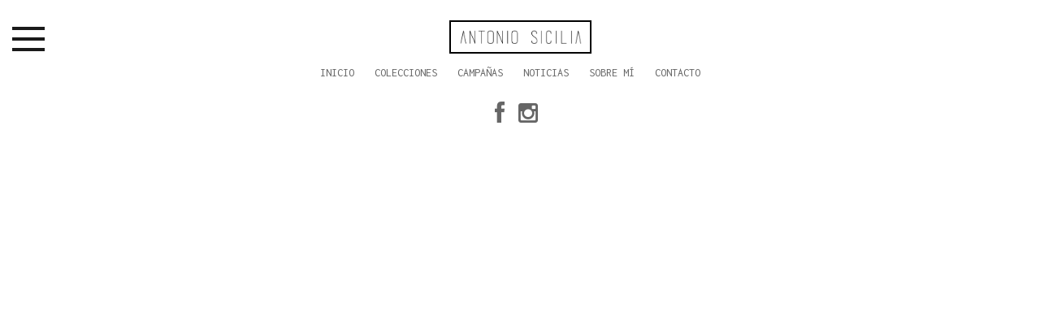

--- FILE ---
content_type: text/html; charset=UTF-8
request_url: http://antoniosicilia.es/?attachment_id=392
body_size: 9839
content:
<!DOCTYPE html PUBLIC "-//W3C//DTD XHTML 1.0 Strict//EN" "http://www.w3.org/TR/xhtml1/DTD/xhtml1-strict.dtd">

<html xmlns="http://www.w3.org/1999/xhtml" xml:lang="es" lang="es" dir="ltr">

<head>
        <meta http-equiv="content-type" content="text/html; charset=UTF-8"> 
        <meta charset="utf-8">
        <title>Antonio Sicilia</title>
        <meta name="viewport" content="width=device-width, initial-scale=1, maximum-scale=1">
        <link href="http://antoniosicilia.es/wp-content/themes/antoniosicilia/css/bootstrap.min.css" rel="stylesheet">
        <link href='http://fonts.googleapis.com/css?family=Lato:300,400,700,900' rel='stylesheet' type='text/css'>
        <link href='http://fonts.googleapis.com/css?family=Roboto+Slab:400,700,300' rel='stylesheet' type='text/css'>
        <link href='https://fonts.googleapis.com/css?family=Inconsolata:400,700' rel='stylesheet' type='text/css'>
        <link rel="stylesheet" href="http://antoniosicilia.es/wp-content/themes/antoniosicilia/css/font-awesome.min.css"> 
        <link rel="stylesheet" href="http://antoniosicilia.es/wp-content/themes/antoniosicilia/style.css">
        <link rel="stylesheet" href="http://antoniosicilia.es/wp-content/themes/antoniosicilia/style-woo.css">       

        <script src="http://ajax.googleapis.com/ajax/libs/jquery/1.11.1/jquery.min.js"></script>

                <link rel="stylesheet" type="text/css" href="http://antoniosicilia.es/wp-content/themes/antoniosicilia/js/jquery.pagepiling.css" />
        <script type="text/javascript" src="http://antoniosicilia.es/wp-content/themes/antoniosicilia/js/jquery.pagepiling.js"></script>
        <script type="text/javascript">$(document).ready(function() {$('#pagepiling').pagepiling();});</script>
        
                

        <script type="text/javascript" src="http://antoniosicilia.es/wp-content/themes/antoniosicilia/js/typed.js"></script>
        <script type="text/javascript" src="http://antoniosicilia.es/wp-content/themes/antoniosicilia/js/html5shiv.min.js"></script>

        <script>
        $(function(){

            $("#typed").typed({
                // strings: ["Typed.js is a <strong>jQuery</strong> plugin.", "It <em>types</em> out sentences.", "And then deletes them.", "Try it out!"],
                stringsElement: $('#typed-strings'),
                typeSpeed: 50,
                backDelay: 500,
                loop: false,
                contentType: 'html', // or text
                // defaults to false for infinite loop
                loopCount: false,
                callback: function(){ foo(); },
                resetCallback: function() { newTyped(); }
            });

            $(".reset").click(function(){
                $("#typed").typed('reset');
            });

        });

        function newTyped(){ /* A new typed object */ }

        function foo(){ console.log("Callback"); }

        $(document).ready(function () {
          var trigger = $('.hamburger'),
              overlay = $('.overlay'),
             isClosed = false;

            trigger.click(function () {
              hamburger_cross();      
            });

            function hamburger_cross() {

              if (isClosed == true) {          
                overlay.hide();
                trigger.removeClass('is-open');
                trigger.addClass('is-closed');
                isClosed = false;
              } else {   
                overlay.show();
                trigger.removeClass('is-closed');
                trigger.addClass('is-open');
                isClosed = true;
              }
          }
          
          $('[data-toggle="offcanvas"]').click(function () {
                $('#wrapper').toggleClass('toggled');
          });  
        });

        </script>

<meta name='robots' content='index, follow, max-image-preview:large, max-snippet:-1, max-video-preview:-1' />
	<style>img:is([sizes="auto" i], [sizes^="auto," i]) { contain-intrinsic-size: 3000px 1500px }</style>
	
	<!-- This site is optimized with the Yoast SEO plugin v26.6 - https://yoast.com/wordpress/plugins/seo/ -->
	<link rel="canonical" href="http://antoniosicilia.es/" />
	<meta property="og:locale" content="es_ES" />
	<meta property="og:type" content="article" />
	<meta property="og:title" content="antonio_sicilia_pasarela_727575829_682x - Antonio Sicilia" />
	<meta property="og:url" content="http://antoniosicilia.es/" />
	<meta property="og:site_name" content="Antonio Sicilia" />
	<meta property="og:image" content="http://antoniosicilia.es" />
	<meta property="og:image:width" content="682" />
	<meta property="og:image:height" content="1024" />
	<meta property="og:image:type" content="image/jpeg" />
	<script type="application/ld+json" class="yoast-schema-graph">{"@context":"https://schema.org","@graph":[{"@type":"WebPage","@id":"http://antoniosicilia.es/","url":"http://antoniosicilia.es/","name":"antonio_sicilia_pasarela_727575829_682x - Antonio Sicilia","isPartOf":{"@id":"http://antoniosicilia.es/#website"},"primaryImageOfPage":{"@id":"http://antoniosicilia.es/#primaryimage"},"image":{"@id":"http://antoniosicilia.es/#primaryimage"},"thumbnailUrl":"http://antoniosicilia.es/wp-content/uploads/2016/02/antonio_sicilia_pasarela_727575829_682x.jpg","datePublished":"2016-02-26T20:19:15+00:00","breadcrumb":{"@id":"http://antoniosicilia.es/#breadcrumb"},"inLanguage":"es","potentialAction":[{"@type":"ReadAction","target":["http://antoniosicilia.es/"]}]},{"@type":"ImageObject","inLanguage":"es","@id":"http://antoniosicilia.es/#primaryimage","url":"http://antoniosicilia.es/wp-content/uploads/2016/02/antonio_sicilia_pasarela_727575829_682x.jpg","contentUrl":"http://antoniosicilia.es/wp-content/uploads/2016/02/antonio_sicilia_pasarela_727575829_682x.jpg","width":682,"height":1024},{"@type":"BreadcrumbList","@id":"http://antoniosicilia.es/#breadcrumb","itemListElement":[{"@type":"ListItem","position":1,"name":"Portada","item":"http://antoniosicilia.es/"},{"@type":"ListItem","position":2,"name":"VÉRTIGO Fall/Winter 2016","item":"http://antoniosicilia.es/?colecciones=vertigo-mbmfw2016"},{"@type":"ListItem","position":3,"name":"antonio_sicilia_pasarela_727575829_682x"}]},{"@type":"WebSite","@id":"http://antoniosicilia.es/#website","url":"http://antoniosicilia.es/","name":"Antonio Sicilia","description":"Diseñador de moda","potentialAction":[{"@type":"SearchAction","target":{"@type":"EntryPoint","urlTemplate":"http://antoniosicilia.es/?s={search_term_string}"},"query-input":{"@type":"PropertyValueSpecification","valueRequired":true,"valueName":"search_term_string"}}],"inLanguage":"es"}]}</script>
	<!-- / Yoast SEO plugin. -->


		<!-- This site uses the Google Analytics by ExactMetrics plugin v8.11.0 - Using Analytics tracking - https://www.exactmetrics.com/ -->
		<!-- Nota: ExactMetrics no está actualmente configurado en este sitio. El dueño del sitio necesita identificarse usando su cuenta de Google Analytics en el panel de ajustes de ExactMetrics. -->
					<!-- No tracking code set -->
				<!-- / Google Analytics by ExactMetrics -->
		<script type="text/javascript">
/* <![CDATA[ */
window._wpemojiSettings = {"baseUrl":"https:\/\/s.w.org\/images\/core\/emoji\/16.0.1\/72x72\/","ext":".png","svgUrl":"https:\/\/s.w.org\/images\/core\/emoji\/16.0.1\/svg\/","svgExt":".svg","source":{"concatemoji":"http:\/\/antoniosicilia.es\/wp-includes\/js\/wp-emoji-release.min.js?ver=6.8.3"}};
/*! This file is auto-generated */
!function(s,n){var o,i,e;function c(e){try{var t={supportTests:e,timestamp:(new Date).valueOf()};sessionStorage.setItem(o,JSON.stringify(t))}catch(e){}}function p(e,t,n){e.clearRect(0,0,e.canvas.width,e.canvas.height),e.fillText(t,0,0);var t=new Uint32Array(e.getImageData(0,0,e.canvas.width,e.canvas.height).data),a=(e.clearRect(0,0,e.canvas.width,e.canvas.height),e.fillText(n,0,0),new Uint32Array(e.getImageData(0,0,e.canvas.width,e.canvas.height).data));return t.every(function(e,t){return e===a[t]})}function u(e,t){e.clearRect(0,0,e.canvas.width,e.canvas.height),e.fillText(t,0,0);for(var n=e.getImageData(16,16,1,1),a=0;a<n.data.length;a++)if(0!==n.data[a])return!1;return!0}function f(e,t,n,a){switch(t){case"flag":return n(e,"\ud83c\udff3\ufe0f\u200d\u26a7\ufe0f","\ud83c\udff3\ufe0f\u200b\u26a7\ufe0f")?!1:!n(e,"\ud83c\udde8\ud83c\uddf6","\ud83c\udde8\u200b\ud83c\uddf6")&&!n(e,"\ud83c\udff4\udb40\udc67\udb40\udc62\udb40\udc65\udb40\udc6e\udb40\udc67\udb40\udc7f","\ud83c\udff4\u200b\udb40\udc67\u200b\udb40\udc62\u200b\udb40\udc65\u200b\udb40\udc6e\u200b\udb40\udc67\u200b\udb40\udc7f");case"emoji":return!a(e,"\ud83e\udedf")}return!1}function g(e,t,n,a){var r="undefined"!=typeof WorkerGlobalScope&&self instanceof WorkerGlobalScope?new OffscreenCanvas(300,150):s.createElement("canvas"),o=r.getContext("2d",{willReadFrequently:!0}),i=(o.textBaseline="top",o.font="600 32px Arial",{});return e.forEach(function(e){i[e]=t(o,e,n,a)}),i}function t(e){var t=s.createElement("script");t.src=e,t.defer=!0,s.head.appendChild(t)}"undefined"!=typeof Promise&&(o="wpEmojiSettingsSupports",i=["flag","emoji"],n.supports={everything:!0,everythingExceptFlag:!0},e=new Promise(function(e){s.addEventListener("DOMContentLoaded",e,{once:!0})}),new Promise(function(t){var n=function(){try{var e=JSON.parse(sessionStorage.getItem(o));if("object"==typeof e&&"number"==typeof e.timestamp&&(new Date).valueOf()<e.timestamp+604800&&"object"==typeof e.supportTests)return e.supportTests}catch(e){}return null}();if(!n){if("undefined"!=typeof Worker&&"undefined"!=typeof OffscreenCanvas&&"undefined"!=typeof URL&&URL.createObjectURL&&"undefined"!=typeof Blob)try{var e="postMessage("+g.toString()+"("+[JSON.stringify(i),f.toString(),p.toString(),u.toString()].join(",")+"));",a=new Blob([e],{type:"text/javascript"}),r=new Worker(URL.createObjectURL(a),{name:"wpTestEmojiSupports"});return void(r.onmessage=function(e){c(n=e.data),r.terminate(),t(n)})}catch(e){}c(n=g(i,f,p,u))}t(n)}).then(function(e){for(var t in e)n.supports[t]=e[t],n.supports.everything=n.supports.everything&&n.supports[t],"flag"!==t&&(n.supports.everythingExceptFlag=n.supports.everythingExceptFlag&&n.supports[t]);n.supports.everythingExceptFlag=n.supports.everythingExceptFlag&&!n.supports.flag,n.DOMReady=!1,n.readyCallback=function(){n.DOMReady=!0}}).then(function(){return e}).then(function(){var e;n.supports.everything||(n.readyCallback(),(e=n.source||{}).concatemoji?t(e.concatemoji):e.wpemoji&&e.twemoji&&(t(e.twemoji),t(e.wpemoji)))}))}((window,document),window._wpemojiSettings);
/* ]]> */
</script>
<style id='wp-emoji-styles-inline-css' type='text/css'>

	img.wp-smiley, img.emoji {
		display: inline !important;
		border: none !important;
		box-shadow: none !important;
		height: 1em !important;
		width: 1em !important;
		margin: 0 0.07em !important;
		vertical-align: -0.1em !important;
		background: none !important;
		padding: 0 !important;
	}
</style>
<link rel='stylesheet' id='wp-block-library-css' href='http://antoniosicilia.es/wp-includes/css/dist/block-library/style.min.css?ver=6.8.3' type='text/css' media='all' />
<style id='classic-theme-styles-inline-css' type='text/css'>
/*! This file is auto-generated */
.wp-block-button__link{color:#fff;background-color:#32373c;border-radius:9999px;box-shadow:none;text-decoration:none;padding:calc(.667em + 2px) calc(1.333em + 2px);font-size:1.125em}.wp-block-file__button{background:#32373c;color:#fff;text-decoration:none}
</style>
<link rel='stylesheet' id='wc-block-vendors-style-css' href='http://antoniosicilia.es/wp-content/plugins/woocommerce/packages/woocommerce-blocks/build/vendors-style.css?ver=3.8.1' type='text/css' media='all' />
<link rel='stylesheet' id='wc-block-style-css' href='http://antoniosicilia.es/wp-content/plugins/woocommerce/packages/woocommerce-blocks/build/style.css?ver=3.8.1' type='text/css' media='all' />
<style id='global-styles-inline-css' type='text/css'>
:root{--wp--preset--aspect-ratio--square: 1;--wp--preset--aspect-ratio--4-3: 4/3;--wp--preset--aspect-ratio--3-4: 3/4;--wp--preset--aspect-ratio--3-2: 3/2;--wp--preset--aspect-ratio--2-3: 2/3;--wp--preset--aspect-ratio--16-9: 16/9;--wp--preset--aspect-ratio--9-16: 9/16;--wp--preset--color--black: #000000;--wp--preset--color--cyan-bluish-gray: #abb8c3;--wp--preset--color--white: #ffffff;--wp--preset--color--pale-pink: #f78da7;--wp--preset--color--vivid-red: #cf2e2e;--wp--preset--color--luminous-vivid-orange: #ff6900;--wp--preset--color--luminous-vivid-amber: #fcb900;--wp--preset--color--light-green-cyan: #7bdcb5;--wp--preset--color--vivid-green-cyan: #00d084;--wp--preset--color--pale-cyan-blue: #8ed1fc;--wp--preset--color--vivid-cyan-blue: #0693e3;--wp--preset--color--vivid-purple: #9b51e0;--wp--preset--gradient--vivid-cyan-blue-to-vivid-purple: linear-gradient(135deg,rgba(6,147,227,1) 0%,rgb(155,81,224) 100%);--wp--preset--gradient--light-green-cyan-to-vivid-green-cyan: linear-gradient(135deg,rgb(122,220,180) 0%,rgb(0,208,130) 100%);--wp--preset--gradient--luminous-vivid-amber-to-luminous-vivid-orange: linear-gradient(135deg,rgba(252,185,0,1) 0%,rgba(255,105,0,1) 100%);--wp--preset--gradient--luminous-vivid-orange-to-vivid-red: linear-gradient(135deg,rgba(255,105,0,1) 0%,rgb(207,46,46) 100%);--wp--preset--gradient--very-light-gray-to-cyan-bluish-gray: linear-gradient(135deg,rgb(238,238,238) 0%,rgb(169,184,195) 100%);--wp--preset--gradient--cool-to-warm-spectrum: linear-gradient(135deg,rgb(74,234,220) 0%,rgb(151,120,209) 20%,rgb(207,42,186) 40%,rgb(238,44,130) 60%,rgb(251,105,98) 80%,rgb(254,248,76) 100%);--wp--preset--gradient--blush-light-purple: linear-gradient(135deg,rgb(255,206,236) 0%,rgb(152,150,240) 100%);--wp--preset--gradient--blush-bordeaux: linear-gradient(135deg,rgb(254,205,165) 0%,rgb(254,45,45) 50%,rgb(107,0,62) 100%);--wp--preset--gradient--luminous-dusk: linear-gradient(135deg,rgb(255,203,112) 0%,rgb(199,81,192) 50%,rgb(65,88,208) 100%);--wp--preset--gradient--pale-ocean: linear-gradient(135deg,rgb(255,245,203) 0%,rgb(182,227,212) 50%,rgb(51,167,181) 100%);--wp--preset--gradient--electric-grass: linear-gradient(135deg,rgb(202,248,128) 0%,rgb(113,206,126) 100%);--wp--preset--gradient--midnight: linear-gradient(135deg,rgb(2,3,129) 0%,rgb(40,116,252) 100%);--wp--preset--font-size--small: 13px;--wp--preset--font-size--medium: 20px;--wp--preset--font-size--large: 36px;--wp--preset--font-size--x-large: 42px;--wp--preset--spacing--20: 0.44rem;--wp--preset--spacing--30: 0.67rem;--wp--preset--spacing--40: 1rem;--wp--preset--spacing--50: 1.5rem;--wp--preset--spacing--60: 2.25rem;--wp--preset--spacing--70: 3.38rem;--wp--preset--spacing--80: 5.06rem;--wp--preset--shadow--natural: 6px 6px 9px rgba(0, 0, 0, 0.2);--wp--preset--shadow--deep: 12px 12px 50px rgba(0, 0, 0, 0.4);--wp--preset--shadow--sharp: 6px 6px 0px rgba(0, 0, 0, 0.2);--wp--preset--shadow--outlined: 6px 6px 0px -3px rgba(255, 255, 255, 1), 6px 6px rgba(0, 0, 0, 1);--wp--preset--shadow--crisp: 6px 6px 0px rgba(0, 0, 0, 1);}:where(.is-layout-flex){gap: 0.5em;}:where(.is-layout-grid){gap: 0.5em;}body .is-layout-flex{display: flex;}.is-layout-flex{flex-wrap: wrap;align-items: center;}.is-layout-flex > :is(*, div){margin: 0;}body .is-layout-grid{display: grid;}.is-layout-grid > :is(*, div){margin: 0;}:where(.wp-block-columns.is-layout-flex){gap: 2em;}:where(.wp-block-columns.is-layout-grid){gap: 2em;}:where(.wp-block-post-template.is-layout-flex){gap: 1.25em;}:where(.wp-block-post-template.is-layout-grid){gap: 1.25em;}.has-black-color{color: var(--wp--preset--color--black) !important;}.has-cyan-bluish-gray-color{color: var(--wp--preset--color--cyan-bluish-gray) !important;}.has-white-color{color: var(--wp--preset--color--white) !important;}.has-pale-pink-color{color: var(--wp--preset--color--pale-pink) !important;}.has-vivid-red-color{color: var(--wp--preset--color--vivid-red) !important;}.has-luminous-vivid-orange-color{color: var(--wp--preset--color--luminous-vivid-orange) !important;}.has-luminous-vivid-amber-color{color: var(--wp--preset--color--luminous-vivid-amber) !important;}.has-light-green-cyan-color{color: var(--wp--preset--color--light-green-cyan) !important;}.has-vivid-green-cyan-color{color: var(--wp--preset--color--vivid-green-cyan) !important;}.has-pale-cyan-blue-color{color: var(--wp--preset--color--pale-cyan-blue) !important;}.has-vivid-cyan-blue-color{color: var(--wp--preset--color--vivid-cyan-blue) !important;}.has-vivid-purple-color{color: var(--wp--preset--color--vivid-purple) !important;}.has-black-background-color{background-color: var(--wp--preset--color--black) !important;}.has-cyan-bluish-gray-background-color{background-color: var(--wp--preset--color--cyan-bluish-gray) !important;}.has-white-background-color{background-color: var(--wp--preset--color--white) !important;}.has-pale-pink-background-color{background-color: var(--wp--preset--color--pale-pink) !important;}.has-vivid-red-background-color{background-color: var(--wp--preset--color--vivid-red) !important;}.has-luminous-vivid-orange-background-color{background-color: var(--wp--preset--color--luminous-vivid-orange) !important;}.has-luminous-vivid-amber-background-color{background-color: var(--wp--preset--color--luminous-vivid-amber) !important;}.has-light-green-cyan-background-color{background-color: var(--wp--preset--color--light-green-cyan) !important;}.has-vivid-green-cyan-background-color{background-color: var(--wp--preset--color--vivid-green-cyan) !important;}.has-pale-cyan-blue-background-color{background-color: var(--wp--preset--color--pale-cyan-blue) !important;}.has-vivid-cyan-blue-background-color{background-color: var(--wp--preset--color--vivid-cyan-blue) !important;}.has-vivid-purple-background-color{background-color: var(--wp--preset--color--vivid-purple) !important;}.has-black-border-color{border-color: var(--wp--preset--color--black) !important;}.has-cyan-bluish-gray-border-color{border-color: var(--wp--preset--color--cyan-bluish-gray) !important;}.has-white-border-color{border-color: var(--wp--preset--color--white) !important;}.has-pale-pink-border-color{border-color: var(--wp--preset--color--pale-pink) !important;}.has-vivid-red-border-color{border-color: var(--wp--preset--color--vivid-red) !important;}.has-luminous-vivid-orange-border-color{border-color: var(--wp--preset--color--luminous-vivid-orange) !important;}.has-luminous-vivid-amber-border-color{border-color: var(--wp--preset--color--luminous-vivid-amber) !important;}.has-light-green-cyan-border-color{border-color: var(--wp--preset--color--light-green-cyan) !important;}.has-vivid-green-cyan-border-color{border-color: var(--wp--preset--color--vivid-green-cyan) !important;}.has-pale-cyan-blue-border-color{border-color: var(--wp--preset--color--pale-cyan-blue) !important;}.has-vivid-cyan-blue-border-color{border-color: var(--wp--preset--color--vivid-cyan-blue) !important;}.has-vivid-purple-border-color{border-color: var(--wp--preset--color--vivid-purple) !important;}.has-vivid-cyan-blue-to-vivid-purple-gradient-background{background: var(--wp--preset--gradient--vivid-cyan-blue-to-vivid-purple) !important;}.has-light-green-cyan-to-vivid-green-cyan-gradient-background{background: var(--wp--preset--gradient--light-green-cyan-to-vivid-green-cyan) !important;}.has-luminous-vivid-amber-to-luminous-vivid-orange-gradient-background{background: var(--wp--preset--gradient--luminous-vivid-amber-to-luminous-vivid-orange) !important;}.has-luminous-vivid-orange-to-vivid-red-gradient-background{background: var(--wp--preset--gradient--luminous-vivid-orange-to-vivid-red) !important;}.has-very-light-gray-to-cyan-bluish-gray-gradient-background{background: var(--wp--preset--gradient--very-light-gray-to-cyan-bluish-gray) !important;}.has-cool-to-warm-spectrum-gradient-background{background: var(--wp--preset--gradient--cool-to-warm-spectrum) !important;}.has-blush-light-purple-gradient-background{background: var(--wp--preset--gradient--blush-light-purple) !important;}.has-blush-bordeaux-gradient-background{background: var(--wp--preset--gradient--blush-bordeaux) !important;}.has-luminous-dusk-gradient-background{background: var(--wp--preset--gradient--luminous-dusk) !important;}.has-pale-ocean-gradient-background{background: var(--wp--preset--gradient--pale-ocean) !important;}.has-electric-grass-gradient-background{background: var(--wp--preset--gradient--electric-grass) !important;}.has-midnight-gradient-background{background: var(--wp--preset--gradient--midnight) !important;}.has-small-font-size{font-size: var(--wp--preset--font-size--small) !important;}.has-medium-font-size{font-size: var(--wp--preset--font-size--medium) !important;}.has-large-font-size{font-size: var(--wp--preset--font-size--large) !important;}.has-x-large-font-size{font-size: var(--wp--preset--font-size--x-large) !important;}
:where(.wp-block-post-template.is-layout-flex){gap: 1.25em;}:where(.wp-block-post-template.is-layout-grid){gap: 1.25em;}
:where(.wp-block-columns.is-layout-flex){gap: 2em;}:where(.wp-block-columns.is-layout-grid){gap: 2em;}
:root :where(.wp-block-pullquote){font-size: 1.5em;line-height: 1.6;}
</style>
<link rel='stylesheet' id='woocommerce-layout-css' href='http://antoniosicilia.es/wp-content/plugins/woocommerce/assets/css/woocommerce-layout.css?ver=4.8.0' type='text/css' media='all' />
<link rel='stylesheet' id='woocommerce-smallscreen-css' href='http://antoniosicilia.es/wp-content/plugins/woocommerce/assets/css/woocommerce-smallscreen.css?ver=4.8.0' type='text/css' media='only screen and (max-width: 768px)' />
<link rel='stylesheet' id='woocommerce-general-css' href='http://antoniosicilia.es/wp-content/plugins/woocommerce/assets/css/woocommerce.css?ver=4.8.0' type='text/css' media='all' />
<style id='woocommerce-inline-inline-css' type='text/css'>
.woocommerce form .form-row .required { visibility: visible; }
</style>
<link rel='stylesheet' id='js_composer_front-css' href='http://antoniosicilia.es/wp-content/plugins/js_composer/assets/css/js_composer.min.css?ver=4.12.1' type='text/css' media='all' />
<link rel='stylesheet' id='dhvc-woocommerce-page-awesome-css' href='http://antoniosicilia.es/wp-content/plugins/dhvc-woocommerce-page/assets/fonts/awesome/css/font-awesome.min.css?ver=4.0.3' type='text/css' media='all' />
<link rel='stylesheet' id='dhvc-woocommerce-page-css' href='http://antoniosicilia.es/wp-content/plugins/dhvc-woocommerce-page/assets/css/style.css?ver=2.0.2' type='text/css' media='all' />
<script type="text/javascript" src="http://antoniosicilia.es/wp-includes/js/jquery/jquery.min.js?ver=3.7.1" id="jquery-core-js"></script>
<script type="text/javascript" src="http://antoniosicilia.es/wp-includes/js/jquery/jquery-migrate.min.js?ver=3.4.1" id="jquery-migrate-js"></script>
<script type="text/javascript" src="http://antoniosicilia.es/wp-content/plugins/woocommerce/assets/js/jquery-blockui/jquery.blockUI.min.js?ver=2.70" id="jquery-blockui-js"></script>
<script type="text/javascript" id="wc-add-to-cart-js-extra">
/* <![CDATA[ */
var wc_add_to_cart_params = {"ajax_url":"\/wp-admin\/admin-ajax.php","wc_ajax_url":"\/?wc-ajax=%%endpoint%%","i18n_view_cart":"View cart","cart_url":"http:\/\/antoniosicilia.es\/carro\/","is_cart":"","cart_redirect_after_add":"yes"};
/* ]]> */
</script>
<script type="text/javascript" src="http://antoniosicilia.es/wp-content/plugins/woocommerce/assets/js/frontend/add-to-cart.min.js?ver=4.8.0" id="wc-add-to-cart-js"></script>
<script type="text/javascript" src="http://antoniosicilia.es/wp-content/plugins/js_composer/assets/js/vendors/woocommerce-add-to-cart.js?ver=4.12.1" id="vc_woocommerce-add-to-cart-js-js"></script>
<link rel="https://api.w.org/" href="http://antoniosicilia.es/wp-json/" /><link rel="alternate" title="JSON" type="application/json" href="http://antoniosicilia.es/wp-json/wp/v2/media/392" /><link rel='shortlink' href='http://antoniosicilia.es/?p=392' />
<link rel="alternate" title="oEmbed (JSON)" type="application/json+oembed" href="http://antoniosicilia.es/wp-json/oembed/1.0/embed?url=http%3A%2F%2Fantoniosicilia.es%2F%3Fattachment_id%3D392" />
<link rel="alternate" title="oEmbed (XML)" type="text/xml+oembed" href="http://antoniosicilia.es/wp-json/oembed/1.0/embed?url=http%3A%2F%2Fantoniosicilia.es%2F%3Fattachment_id%3D392&#038;format=xml" />

        <script type="text/javascript">
            var jQueryMigrateHelperHasSentDowngrade = false;

			window.onerror = function( msg, url, line, col, error ) {
				// Break out early, do not processing if a downgrade reqeust was already sent.
				if ( jQueryMigrateHelperHasSentDowngrade ) {
					return true;
                }

				var xhr = new XMLHttpRequest();
				var nonce = '43de7ebc1b';
				var jQueryFunctions = [
					'andSelf',
					'browser',
					'live',
					'boxModel',
					'support.boxModel',
					'size',
					'swap',
					'clean',
					'sub',
                ];
				var match_pattern = /\)\.(.+?) is not a function/;
                var erroredFunction = msg.match( match_pattern );

                // If there was no matching functions, do not try to downgrade.
                if ( null === erroredFunction || typeof erroredFunction !== 'object' || typeof erroredFunction[1] === "undefined" || -1 === jQueryFunctions.indexOf( erroredFunction[1] ) ) {
                    return true;
                }

                // Set that we've now attempted a downgrade request.
                jQueryMigrateHelperHasSentDowngrade = true;

				xhr.open( 'POST', 'http://antoniosicilia.es/wp-admin/admin-ajax.php' );
				xhr.setRequestHeader( 'Content-Type', 'application/x-www-form-urlencoded' );
				xhr.onload = function () {
					var response,
                        reload = false;

					if ( 200 === xhr.status ) {
                        try {
                        	response = JSON.parse( xhr.response );

                        	reload = response.data.reload;
                        } catch ( e ) {
                        	reload = false;
                        }
                    }

					// Automatically reload the page if a deprecation caused an automatic downgrade, ensure visitors get the best possible experience.
					if ( reload ) {
						location.reload();
                    }
				};

				xhr.send( encodeURI( 'action=jquery-migrate-downgrade-version&_wpnonce=' + nonce ) );

				// Suppress error alerts in older browsers
				return true;
			}
        </script>

			<noscript><style>.woocommerce-product-gallery{ opacity: 1 !important; }</style></noscript>
	<meta name="generator" content="Powered by Visual Composer - drag and drop page builder for WordPress."/>
<!--[if lte IE 9]><link rel="stylesheet" type="text/css" href="http://antoniosicilia.es/wp-content/plugins/js_composer/assets/css/vc_lte_ie9.min.css" media="screen"><![endif]--><!--[if IE  8]><link rel="stylesheet" type="text/css" href="http://antoniosicilia.es/wp-content/plugins/js_composer/assets/css/vc-ie8.min.css" media="screen"><![endif]--><noscript><style type="text/css"> .wpb_animate_when_almost_visible { opacity: 1; }</style></noscript>
</head>

<body>

    <div id="wrapper">

        <nav class="navbar navbar-inverse navbar-fixed-top" id="sidebar-wrapper" role="navigation">
            <ul class="nav sidebar-nav">
                <!-- <li class="sidebar-brand">
                    <a href="#">
                       Brand
                    </a>
                </li> -->
                <li>
                    <a href="#">Inicio</a>
                </li>
                <li class="dropdown">
                  <a href="#" class="dropdown-toggle" data-toggle="dropdown">Colecciones <span class="caret"></span></a>
                  <ul class="dropdown-menu" role="menu">
                    <li><a href="http://antoniosicilia.es/?colecciones=vertigo-mbmfw2016">VÉRTIGO Fall/Winter 2016</a></li>
                    <li><a href="http://antoniosicilia.es/?colecciones=duelo-mbfwm">DUELO Fall/Winter 2015</a></li>
                  </ul>
                </li>
                <li>
                    <a href="http://antoniosicilia.es/tienda/">Tienda</a>
                </li>
                <li class="dropdown">
                  <a href="#" class="dropdown-toggle" data-toggle="dropdown">Campañas <span class="caret"></span></a>
                  <ul class="dropdown-menu" role="menu">
                    <li><a href="http://antoniosicilia.es/?campana=duelo-photo-book">DUELO #15 Photobook</a></li>
                    <li><a href="http://antoniosicilia.es/?campana=duelo-fashion-film">DUELO #15 Fashion film</a></li>
                  </ul>
                </li>
                <li>
                    <a href="http://antoniosicilia.es/noticias/">Noticias</a>
                </li>
                <li>
                    <a href="http://antoniosicilia.es/sobre-mi/">Sobre mí</a>
                </li>
                <li>
                    <a href="http://antoniosicilia.es/contacto/">Contacto</a>
                </li>
                <li>
                    <a href="https://www.facebook.com/AntonioSiciliaStudio"><i class="fa fa-facebook fa-2x"></i></a>
                </li>
                <li>
                    <a href="https://www.instagram.com/_antoniosicilia_/"><i class="fa fa-instagram fa-2x"></i></a>
                </li>
            </ul>
        </nav>

                   <!-- Page Content -->
                   <div id="page-content-wrapper">
                       <button type="button" class="hamburger is-closed" data-toggle="offcanvas">
                           <span class="hamb-top"></span>
                        <span class="hamb-middle"></span>
                        <span class="hamb-bottom"></span>
                       </button>

                    </div>
                </div>
            <!-- /#sidebar-wrapper -->

<!-- Fixed navbar -->
<nav class="navbar navbar-default navbar-fixed-top">
      <div class="container">
        <div id="logo">
            <p style="text-align:center;"><a href="http://antoniosicilia.es"><img style="padding:10px;border:2px solid #000;" src="http://antoniosicilia.es/wp-content/themes/antoniosicilia/antoniosicilia_logo.png" width="175"></a></p>
        </div><!--/.nav-collapse -->
      </div>
</nav>
<div id="pagepiling">

   

     

 </div>

<div class="footer">
      <div class="container">
         <div class="tabbable">
             <div class="tab-content">
                <div id="tab3" class="tab-pane">

                      
                                        
                        <span style="margin-right:20px;">

                          <a href="http://antoniosicilia.es/?colecciones=vertigo-mbmfw2016" rel="bookmark" title="VÉRTIGO Fall/Winter 2016">VÉRTIGO Fall/Winter 2016</a>

                        </span> 

                                        
                        <span style="margin-right:20px;">

                          <a href="http://antoniosicilia.es/?colecciones=duelo-mbfwm" rel="bookmark" title="DUELO Fall/Winter 2015">DUELO Fall/Winter 2015</a>

                        </span> 

                                                              

                </div>
                <div id="tab4" class="tab-pane">

                      
                                        
                        <div class="mini">

                          <a href="http://antoniosicilia.es/?campana=duelo-photo-book" rel="bookmark" title="Duelo #15 photo book">Duelo #15 photo book</a>

                        </div> 

                                        
                        <div class="mini">

                          <a href="http://antoniosicilia.es/?campana=duelo-fashion-film" rel="bookmark" title="Duelo #15 Fashion film">Duelo #15 Fashion film</a>

                        </div> 

                                                                   

                </div>
             </div>
            <ul class="nav nav-tabs">
              <li><a href="http://antoniosicilia.es/">INICIO</a></li>
              <li><a href="#tab3" data-toggle="tab">COLECCIONES</a></li>
              <!-- <li><a href="http://antoniosicilia.es/tienda/">TIENDA</a></li> -->
              <li><a href="#tab4" data-toggle="tab">CAMPAÑAS</a></li>
              <li><a href="http://antoniosicilia.es/noticias/">NOTICIAS</a></li>
              <!-- <li><a href="http://antoniosicilia.es/prensa/">PRENSA</a></li> -->
              <li><a href="http://antoniosicilia.es/sobre-mi/">SOBRE MÍ</a></li>
              <li><a href="http://antoniosicilia.es/contacto/">CONTACTO</a></li>
            </ul>
        </div>
        <div clas="col-md-12">
          <div id="box-social">
            <a href="https://www.facebook.com/AntonioSiciliaStudio"><i style="margin-right:10px;"class="fa fa-facebook fa-2x"></i></a>
            <a href="https://www.instagram.com/_antoniosicilia_/"><i style="margin-right:10px;"class="fa fa-instagram fa-2x"></i></a>
          </div>
        </div>

    </div>
</div>

     <!-- Bootstrap core JavaScript
    ================================================== -->
    <!-- Placed at the end of the document so the pages load faster -->
    <script src="http://antoniosicilia.es/wp-content/themes/antoniosicilia/js/bootstrap.min.js"></script> 

    <!-- Go to www.addthis.com/dashboard to customize your tools -->
    <script type="text/javascript" src="//s7.addthis.com/js/300/addthis_widget.js#pubid=ra-56bdc53b3f0dbc00" async="async"></script>


<script type="speculationrules">
{"prefetch":[{"source":"document","where":{"and":[{"href_matches":"\/*"},{"not":{"href_matches":["\/wp-*.php","\/wp-admin\/*","\/wp-content\/uploads\/*","\/wp-content\/*","\/wp-content\/plugins\/*","\/wp-content\/themes\/antoniosicilia\/*","\/*\\?(.+)"]}},{"not":{"selector_matches":"a[rel~=\"nofollow\"]"}},{"not":{"selector_matches":".no-prefetch, .no-prefetch a"}}]},"eagerness":"conservative"}]}
</script>
<script type="text/javascript" src="http://antoniosicilia.es/wp-content/plugins/woocommerce/assets/js/js-cookie/js.cookie.min.js?ver=2.1.4" id="js-cookie-js"></script>
<script type="text/javascript" id="woocommerce-js-extra">
/* <![CDATA[ */
var woocommerce_params = {"ajax_url":"\/wp-admin\/admin-ajax.php","wc_ajax_url":"\/?wc-ajax=%%endpoint%%"};
/* ]]> */
</script>
<script type="text/javascript" src="http://antoniosicilia.es/wp-content/plugins/woocommerce/assets/js/frontend/woocommerce.min.js?ver=4.8.0" id="woocommerce-js"></script>
<script type="text/javascript" id="wc-cart-fragments-js-extra">
/* <![CDATA[ */
var wc_cart_fragments_params = {"ajax_url":"\/wp-admin\/admin-ajax.php","wc_ajax_url":"\/?wc-ajax=%%endpoint%%","cart_hash_key":"wc_cart_hash_6d4849982ba555f1114d1cc3605b6fa7","fragment_name":"wc_fragments_6d4849982ba555f1114d1cc3605b6fa7","request_timeout":"5000"};
/* ]]> */
</script>
<script type="text/javascript" src="http://antoniosicilia.es/wp-content/plugins/woocommerce/assets/js/frontend/cart-fragments.min.js?ver=4.8.0" id="wc-cart-fragments-js"></script>



</body>
</html>

--- FILE ---
content_type: text/css
request_url: http://antoniosicilia.es/wp-content/themes/antoniosicilia/style.css
body_size: 20655
content:
/*

Theme Name: Antonio Sicilia Theme

Description: Bootstrap 3.0, ACF. 

Version: 1.0

Author: Nacho Villegas

Author URI: http://nachovillegas.com

Tags: clean, portfolio, fashion design

*/


html {position: relative;min-height: 100%;}

body {color: #333;font-family: 'Inconsolata', sans-serif;margin-top: 80px !important;}

.footer {position: relative !important;width: 100%;height: 70px;margin: 0 auto;
}


h1, h2, h3, h4, h5, h6{font-family: 'Roboto Slab', serif;font-weight: 700;}

h1 {font-size: 48px;}

p {
  margin: 0 0 0px;
}

body > .container {padding: 0px 15px 20px 15px;}

.container.index-content a#box-index{

}

body > div.container > div.col-sm-12.col-md-4.home > div.vc_row.wpb_row.vc_row-fluid > div, body > div.container > div.col-sm-12.col-md-4.home > div.vc_row.wpb_row.vc_row-fluid > div > div {
  padding: 0;
}

body > div.container > div.col-sm-12.col-md-5.home > div.vc_row.wpb_row.vc_row-fluid > div > div > div > ul > li{
 margin-bottom: 1em;
}
body > div.container > div.col-sm-12.col-md-5.home > div.vc_row.wpb_row.vc_row-fluid > div > div > div > ul > li.product > a:nth-child(1) > img{
  margin-bottom: 0px !important;
}
body > div.container > div.col-sm-12.col-md-5.home > div.vc_row.wpb_row.vc_row-fluid > div > div > div > ul > li.product > a:nth-child(1) > h3{
  font-size: 18px;
}

.no-padding{
  padding: 0 !important;
}

.no-padding img{
  width: 100%;
  height: auto;
}

/*-------------------------------*/
/*           Wrappers            */
/*-------------------------------*/

#wrapper {
    padding-left: 0;
    -webkit-transition: all 0.5s ease;
    -moz-transition: all 0.5s ease;
    -o-transition: all 0.5s ease;
    transition: all 0.5s ease;
}

#wrapper.toggled {
    padding-left: 220px;
}

#sidebar-wrapper {
    z-index: 1000;
    left: 220px;
    width: 0;
    height: 100%;
    margin-left: -220px;
    overflow-y: auto;
    overflow-x: hidden;
    background: #000;
    -webkit-transition: all 0.5s ease;
    -moz-transition: all 0.5s ease;
    -o-transition: all 0.5s ease;
    transition: all 0.5s ease;
}

#sidebar-wrapper::-webkit-scrollbar {
  display: none;
}

#wrapper.toggled #sidebar-wrapper {
    width: 220px;
}

#page-content-wrapper {
    width: 100%;
    padding-top: 0px;
    z-index: 6;
}

#wrapper.toggled #page-content-wrapper {
    position: absolute;
    margin-right: -220px;
}
#index-detail{
  margin-bottom: 50px;
}

.product_cat-sudaderas{
    display: inline-block;
}
.product-cat-accesorios{
  margin-top: 52px;
}
.attachment-shop_thumbnail.size-shop_thumbnail{
  width: 25%;
  height: auto;
}

/*-------------------------------*/
/*     Sidebar nav styles        */
/*-------------------------------*/

.sidebar-nav {
    position: absolute;
    top: 0;
    width: 220px;
    margin: 0;
    padding: 0;
    list-style: none;
}

.navbar-default{
  z-index: 5;
}

.sidebar-nav li {
    position: relative; 
    line-height: 20px;
    display: inline-block;
    width: 100%;
    background-color: #000;
}

/*.sidebar-nav li:before {
    content: '';
    position: absolute;
    top: 0;
    left: 0;
    z-index: -1;
    height: 100%;
    width: 100%;
    background-color: #000;
    -webkit-transition: opacity 0.6s ease-in;
      -moz-transition:  opacity 0.6s ease-in;
       -ms-transition:  opacity 0.6s ease-in;
            transition: opacity 0.6s ease-in;

}*/
.sidebar-nav li:hover {
    background-color: #fff;
    -webkit-transition: all 0.6s ease-in;
      -moz-transition:  all 0.6s ease-in;
       -ms-transition:  all 0.6s ease-in;
            transition: all 0.6s ease-in;
}
.sidebar-nav li:first-child a {
    color: #fff;
    background-color: #000;
}
.sidebar-nav li:hover a {
    color: #000 !important;
    -webkit-transition: all 0.6s ease-in;
      -moz-transition:  all 0.6s ease-in;
       -ms-transition:  all 0.6s ease-in;
            transition: all 0.6s ease-in;


}
.dropdown-menu>li>a {
    padding-left: 30px;
    color: #fff !important;
}
.dropdown.open ul.dropdown-menu li a{
  color:#fff !important;
}
.dropdown.open ul.dropdown-menu li:hover a{
  color:#000 !important;
  -webkit-transition: all 0.6s ease-in;
    -moz-transition:  all 0.6s ease-in;
     -ms-transition:  all 0.6s ease-in;
          transition: all 0.6s ease-in;
}
.sidebar-nav li:nth-child(2):before {
    background-color: #fff;   
}
.sidebar-nav li:nth-child(3):before {
    background-color: #fff;   
}
.sidebar-nav li:nth-child(4):before {
    background-color: #fff;   
}
.sidebar-nav li:nth-child(5):before {
    background-color: #fff;   
}
.sidebar-nav li:nth-child(6):before {
    background-color: #fff;   
}
.sidebar-nav li:nth-child(7):before {
    background-color: #fff;   
}
.sidebar-nav li:nth-child(8):before {
    background-color: #fff;   
}
.sidebar-nav li:nth-child(9):before {
    background-color: #fff;   
}

.sidebar-nav li a {
    display: block;
    color: #fff;
    text-decoration: none;
    padding: 10px 15px 10px 30px;    
}

.sidebar-nav li a:hover,
.sidebar-nav li a:active,
.sidebar-nav li a:focus,
.sidebar-nav li.open a:hover,
.sidebar-nav li.open a:active,
.sidebar-nav li.open a:focus{
    color: #fff;
    text-decoration: none;
    background-color: transparent;
    -webkit-transition: all 0.6s ease-in;
      -moz-transition:  all 0.6s ease-in;
       -ms-transition:  all 0.6s ease-in;
            transition: all 0.6s ease-in;
}

.sidebar-nav > .sidebar-brand {
    height: 65px;
    font-size: 20px;
    line-height: 44px;
}
.sidebar-nav .dropdown-menu {
    position: relative;
    width: 100%;
    padding: 0;
    margin: 0;
    border-radius: 0;
    border: none;
    background-color: #fff;
    box-shadow: none;
}

/*-------------------------------*/
/*       Hamburger-Cross         */
/*-------------------------------*/

.hamburger {
  position: fixed;
  top: 28px;
  z-index: 999;
  display: block;
  width: 40px;
  height: 40px;
  margin-left: 15px;
  background: transparent;
  border: none;
}
.hamburger:hover,
.hamburger:focus,
.hamburger:active {
  outline: none;
}
.hamburger.is-closed:before {
  content: '';
  display: block;
  width: 100px;
  font-size: 14px;
  color: #fff;
  line-height: 32px;
  text-align: center;
  opacity: 0;
  -webkit-transform: translate3d(0,0,0);
  -webkit-transition: all .35s ease-in-out;
}
.hamburger.is-closed:hover:before {
  opacity: 1;
  display: block;
  -webkit-transform: translate3d(-100px,0,0);
  -webkit-transition: all .35s ease-in-out;
}

.hamburger.is-closed .hamb-top,
.hamburger.is-closed .hamb-middle,
.hamburger.is-closed .hamb-bottom,
.hamburger.is-open .hamb-top,
.hamburger.is-open .hamb-middle,
.hamburger.is-open .hamb-bottom {
  position: absolute;
  left: 0;
  height: 4px;
  width: 100%;
}
.hamburger.is-closed .hamb-top,
.hamburger.is-closed .hamb-middle,
.hamburger.is-closed .hamb-bottom {
  background-color: #1a1a1a;
}
.hamburger.is-closed .hamb-top { 
  top: 5px; 
  -webkit-transition: all .35s ease-in-out;
}
.hamburger.is-closed .hamb-middle {
  top: 50%;
  margin-top: -2px;
}
.hamburger.is-closed .hamb-bottom {
  bottom: 5px;  
  -webkit-transition: all .35s ease-in-out;
}

.hamburger.is-closed:hover .hamb-top {
  top: 0;
  -webkit-transition: all .35s ease-in-out;
}
.hamburger.is-closed:hover .hamb-bottom {
  bottom: 0;
  -webkit-transition: all .35s ease-in-out;
}
.hamburger.is-open .hamb-top,
.hamburger.is-open .hamb-middle,
.hamburger.is-open .hamb-bottom {
  background-color: #1a1a1a;
}
.hamburger.is-open .hamb-top,
.hamburger.is-open .hamb-bottom {
  top: 50%;
  margin-top: -2px;  
}
.hamburger.is-open .hamb-top { 
  -webkit-transform: rotate(45deg);
  -webkit-transition: -webkit-transform .2s cubic-bezier(.73,1,.28,.08);
}
.hamburger.is-open .hamb-middle { display: none; }
.hamburger.is-open .hamb-bottom {
  -webkit-transform: rotate(-45deg);
  -webkit-transition: -webkit-transform .2s cubic-bezier(.73,1,.28,.08);
}
.hamburger.is-open:before {
  content: '';
  display: block;
  width: 100px;
  font-size: 14px;
  color: #fff;
  line-height: 32px;
  text-align: center;
  opacity: 0;
  -webkit-transform: translate3d(0,0,0);
  -webkit-transition: all .35s ease-in-out;
}
.hamburger.is-open:hover:before {
  opacity: 1;
  display: block;
  -webkit-transform: translate3d(-100px,0,0);
  -webkit-transition: all .35s ease-in-out;
}
body {
    position: relative;
    overflow-x: hidden;
}
body,
html { height: 100%;}
.nav .open > a, 
.nav .open > a:hover, 
.nav .open > a:focus {background-color: transparent;}


/*-------------------------------*/
/*            Overlay            */
/*-------------------------------*/

.overlay {
    position: fixed;
    display: none;
    width: 100%;
    height: 100%;
    top: 0;
    left: 0;
    right: 0;
    bottom: 0;
    background-color: rgba(250,250,250,.8);
    z-index: 1;
}

.video-section .pattern-overlay {
background-color: rgba(71, 71, 71, 0.59);
padding: 110px 0 32px;
min-height: 496px; 
/* Incase of overlay problems just increase the min-height*/
}
.video-section h1, .video-section h3{
text-align:center;
color:#fff;
}
.video-section h1{
font-size:110px;
font-family: 'Buenard', serif;
font-weight:bold;
text-transform: uppercase;
margin: 40px auto 0px;
text-shadow: 1px 1px 1px #000;
-webkit-text-shadow: 1px 1px 1px #000;
-moz-text-shadow: 1px 1px 1px #000;
}
.video-section h3{
font-size: 25px;
font-weight:lighter;
margin: 0px auto 15px;
}
.video-section .buttonBar{display:none;}
.player {font-size: 1px;}


.player {font-size: 1px;}

div[itemprop="description"]{
    text-align: left;
    float: left;
    width: 100%;
    margin-bottom: 20px; }

div[itemprop="image"], .zoom img{
    border:1px solid #ddd; }

.thumbnails {
  margin-top: 15px;
}    

.woocommerce-tabs.wc-tabs-wrapper{
  float: left;
  padding: 15px;
  width: 50%;
}

.woocommerce-tabs.wc-tabs-wrapper{
}

table{
	margin-bottom: 10px;
}

label[for=pa_talla]
{
 width: 18px;
}
select{
	width: 65% !important;
}
select[for=pa_talla]
{
	margin-top: 0px;
}

.description_tab.active{
  display: none;
}

.label {
    padding: 0px;
    font-size: 16px;
    color: #333;
    margin-top: 12px;
    display: block !important;
    text-align: left !important;
}



div.pp_pic_holder {
    top: 100px !important;
}
div.ppt {
    display: none !important;
}

.sku_wrapper{
  margin-top: 10px;
  display: block;
}

#product-detail .product .images, .summary.entry-summary {
  width: 50%;
  float:left;
  padding: 15px;
} 


#index-tienda{
/*  margin-top: -60px;
  height: 100%;
  background: #fff;*/
}
.index-button {
    text-align: center;
    margin-bottom: 50px;
    border: 1px solid #ccc;
    padding: 10px;
    display: block;
    clear: both;
    margin-top: 20px;
}
h3.side_title{
  text-align: center;
  color:#666;
}

.pllexislider .slides img {
    width: 100%;
    display: block;
    border: 1px solid #eee;
}

#index-tienda h1{
  font-size: 32px;
  font-family: 'Inconsolata';
}
#index-tienda{
/*  padding-top: 80px !important;*/
}

#index-tienda ul.products{
  margin-top: 20px;
}
#index-noticias{
  background: #f0f0f0;
  margin-top: 40px;   
}
#index-noticias p{
  font-size: 16px;
}
#index-noticias h1{
  margin-top: 0px;
}
#index-noticias em{
  margin:10px 0px 0px 0px;
  display: block;
}

/* code for animated blinking cursor */

#typed{
  font-size: 48px;
  color:#fff;
}

.typed-cursor{
    opacity: 1;
    font-weight: 100;
    -webkit-animation: blink 0.7s infinite;
    -moz-animation: blink 0.7s infinite;
    -ms-animation: blink 0.7s infinite;
    -o-animation: blink 0.7s infinite;
    animation: blink 0.7s infinite;
}
@-keyframes blink{
    0% { opacity:1; }
    50% { opacity:0; }
    100% { opacity:1; }
}
@-webkit-keyframes blink{
    0% { opacity:1; }
    50% { opacity:0; }
    100% { opacity:1; }
}
@-moz-keyframes blink{
    0% { opacity:1; }
    50% { opacity:0; }
    100% { opacity:1; }
}
@-ms-keyframes blink{
    0% { opacity:1; }
    50% { opacity:0; }
    100% { opacity:1; }
}
@-o-keyframes blink{
    0% { opacity:1; }
    50% { opacity:0; }
    100% { opacity:1; }
}


.page{
  height: 100%;
}

.carousel-inner {
    margin-top: 15px;
    height: 640px;
}
.carousel-control.left, .carousel-control.right {
    background:none;
}

.carousel-inner > .item > img, .carousel-inner > .item > a > img {
    position: absolute;
    max-width: 100%;
    height: auto;
    left: 50%;
    transform: translateX(-50%);
}

.noticia-home{
  margin-bottom: 20px;
}

a #box-index img{ width: 100%;}

.container .text-muted {margin: 20px 0;}

.footer > .container {padding-right: 15px;padding-left: 15px;}

.tab-content {text-align:center;border-bottom:0px;color: #bbb;}
.nav-tabs {display: inline-block;border:none;}
.nav-tabs > li {margin-bottom:0;}
.tab-content>.active {
    display: inline-block;
    visibility: visible;
    text-align: center;
}
  
.nav-tabs>li.active>a, .nav-tabs>li.active>a:focus, .nav-tabs>li.active>a:hover {
color: #666;
cursor: default;
background: none;
border: 0px solid #ddd;
border-bottom-color: transparent;
}
.nav-tabs>li>a {
margin-right: 40px;
border: 0px solid transparent;
border-radius: 0px;
padding: 0px 15px 20px 0px;
font-weight: 400;
text-rendering: optimizeLegibility;
}
.nav-tabs>li>a:hover {border-color: none;}

.nav>li>a:focus, .nav>li>a:hover {text-decoration: none;background-color: none !important;}
.nav-tabs>li>a:hover {border-color: none !important;background: none;}
.tabbable{text-align: center;}
#logo{margin-top: 25px;}

.navbar-default {background: none;border: none;}

a:link, a:visited{color: #666;}
a:hover{color:#666; text-decoration:line-through !important;}

.index-content{
  position:absolute;
  left: 50%;
  -webkit-transform: translateX(-50%);
  transform: translateX(-50%);
  }

.no-padding{
    padding: 0;
  }

.addthis_sharing_toolbox{
  margin-top: 20px;
}

.archive-box{
  min-height: 300px;
}

#box-index{
  height:200px;
  padding: 15px;
  bottom: 10px;}

#box-index img{height: 200px;width: auto;}

#box-index span{position: absolute;bottom: 0;}

#box-index h2 {font-size: 24px;color: #333;font-family: 'Roboto Slab', serif;font-weight: 700;margin-bottom: 0px;}

#box-social {
  text-align: center;
margin-bottom: 50px;}

.tab-content a{color:#bbb;}

#section1,
#section2,
#section3{background-size: cover;}

#pp-nav li .active span, .pp-slidesNav .active span {background: #000;}

#pp-nav span, .pp-slidesNav span {
top: 0;
left: 0;
width: 15px;
height: 15px;
border: 1px solid #000;
background: rgba(0, 0, 0, 0);
position: absolute;
z-index: 1;
margin-top: 10px;
border-radius: 0px !important;
}
#pp-nav li, .pp-slidesNav li {
display: block;
width: 12px;
height: 12px;
margin: 15px 0px;
position: relative;
}
.pp-tooltip {
position: absolute;
top: 0;
color:none;
display:none !important;
font-size: 14px;
font-family: arial, helvetica, sans-serif;
white-space: nowrap;
max-width: 220px;
margin-top: 8px !important;
}

.mini{margin-right:20px;float: left;}

#box-single { height: 600px;}

#box-single span{position: absolute;bottom: 0;}

#box-single-blanco {height: 600px;}

#box-single-blanco span{position: absolute;bottom: 0;color:#eee !important;}

#box-single-blanco-medio span{color:#eee !important;}

#box-image img {position: absolute; width: 100%; }

#box-vertical img {
  width: 35%;
  -webkit-transform: translateX(-50%);
  transform: translateX(-50%);
  left: 50%;
  position: absolute;
}
#box-vertical {
	margin: 50px auto;
}
#box-image {
  height: 400px;
  margin-top: 20%;
}

.mejs-container {
position: relative;
background: #000;
font-family: Helvetica,Arial;
text-align: left;
vertical-align: top;
text-indent: 0;
margin-top: 100px;
}

.noticias_img img{
  width: 100%;
  height: auto;
}

.attachment-thumb-col4 {width: 100%;height: auto;}


@media (min-width : 768px) and (max-width : 1200px) {

.archive-box{
  min-height: 250px;
}
}

/* Small devices (tablets, <768px) */
@media (min-width : 768px) and (max-width : 1280px) {

body > .container {
padding: 0px 15px 60px 0px;}

.index-content {
  position: relative;
  left: 0;
  -webkit-transform: translateX(0%);
  transform: translateX(0%);
  width: auto;
}
.product-cat-accesorios {
    margin-top: 100px;
}

#box-index{
  height:175px;/*margin-top: 20px;*/
  padding: 15px;
  bottom: 10px;}

#box-index img {
height: auto;
width: 100%;
position: absolute;
bottom: 0;
padding-right: 20px;
}

.nav-tabs>li>a {
margin-right: 10px;
border: 0px solid transparent;
border-radius: 0px;
padding: 0px 15px 20px 0px;
font-weight: 400;
text-rendering: optimizeLegibility;
}


#box-image{
	height: 400px;
   	margin-top: 15%;
}
#box-image img {
	  position: absolute;
	  width: auto;
	  max-height: 500px;
	  -webkit-transform: translateX(-50%);
	  transform: translateX(-50%);
	  left: 50%;
}

#box-vertical{
	max-width: 80%;
	margin: 50px auto;
	-webkit-transform: translateX(-50%);
	transform: translateX(-50%);
  	left: 50%;
  	position: absolute;
  }

#box-vertical img {
  width: auto;
  height: 500px;
  -webkit-transform: translateX(-50%);
  transform: translateX(-50%);
  left: 50%;
  position: absolute;
}

}

@media screen and (max-width: 768px) {

.index-button {
      margin-bottom: 0px;
  }
#index-tienda {
    padding-top: 0px !important;
}
.nav-tabs > li {
    margin-bottom: 0;
    width: 100%;
    text-align: center;
}
.nav-tabs>li {
    float: none;
    margin-bottom: -1px;
}
.product-cat-accesorios {
    margin-top: 0px;
}

.woocommerce-tabs.wc-tabs-wrapper{
  float: left;
  padding: 15px;
  width: 100%;
}

#product-detail .product .images, .summary.entry-summary {
  width: 100%;
  float:left;
  padding: 15px;
} 
.thumbnails .zoom img{
  width: 50%;
  height: 50%;
}

#index-tienda.container{
  padding-top: 0px !important;
}
#typed-strings p{
  font-size: 12px;
}
.type-wrap{
  width: 100%;
}
.video-section .pattern-overlay {
min-height: 300px;
/* Incase of overlay problems just increase the min-height*/
}
.video-section .pattern-overlay {
    background: url('http://antoniosicilia.es/wp-content/uploads/2016/02/1781784_1106957642662934_609123596779709901_o-600x401.jpg') no-repeat;
    background-size: cover;
}

body > .container {
    padding: 0px 15px 20px 15px !important;
}
#box-index{
  height:175px;/*margin-top: 20px;*/
  padding: 15px;
  bottom: 10px;}

#box-vertical img {
  width: 30%;
  -webkit-transform: translateX(-50%);
  transform: translateX(-50%);
  left: 50%;
  position: absolute;
}
.woo-product {
    margin: 0px !important;
    min-height: 230px !important;
    height: auto;
}
#index-detail{
  padding-top: 50px !important;
  margin-bottom: 50px;
}
#typed {
    font-size: 24px !important;
}
.index-button{
  margin-bottom: 0px;
}
.index-content {
  position: relative;
  left: 0;
  -webkit-transform: translateX(0%);
  transform: translateX(0%);
  width: auto;
  max-width: 900px;
}
.archive-box{
  min-height: 300px;
}

body > .container {
padding: 80px 15px 0;
}

.mini{margin-right:20px;float: left;width: 100%;clear: both;margin-bottom: 10px;}

.nav-tabs {clear: both;
}

#box-index {
margin-top: 20px;
}

#box-index img {
height: auto;
width: 100%;
position: relative;
padding-right: 0px !important;
}
nav
.-tabs>li>a {
margin-right: 10px;
border: 0px solid transparent;
border-radius: 0px;
padding: 0px 15px 20px 0px;
font-weight: 400;
text-rendering: optimizeLegibility;
}

#box-social {
text-align: center;
margin-top: 20px;
}

#box-image {
height: 200px;
margin-top: 40%;
}

#box-vertical{max-width: 240px;margin: 0px auto;}

#box-vertical img {width: 100%;height: auto;}

.nav-tabs>li>a {
margin: 0px 0px 0px 0px;
border: 0px solid transparent;
border-radius: 0px;
padding: 0px 0px 10px 0px !important;
font-weight: 400;
text-rendering: optimizeLegibility;
width: 200px;
}

#box-index span{position: relative;bottom: 0;}

#box-single span{position: relative;bottom: 0;}


.tabbable {
position: relative;
bottom: 0;
}

.footer {
position: relative !important;
width: 100%;
z-index: 10;
margin: 0px 0;
text-align: center;
}

.fa {
font-size: 28px !important;
}

p {
margin: 0 0 10px;
font-size: 16px;
}

.nav-tabs>li>a, .nav-tabs>li>a:hover, .nav-tabs>li>a:visited {
font-size: 18px !important;
}

.tab-content a, .tab-content a:hover, .tab-content a:visited {
font-size: 16px !important;}

#logo img {width: 200px;margin-bottom: 20px}

#box-image {
height: 250px;
margin-top: 40%; 
position: relative;
margin: 100px 30px 80px 0px;
}

#box-single { min-height: 250px;margin-bottom: 50px;}

#box-single span{position: absolute;bottom: 0;}

#box-image {
height: 350px;
margin-top: 40%;
position: relative;
margin: 100px 30px 0px 00px;
}

#section1, #section2, #section3 {
background-size: cover;
min-height: 300px;
width: auto;
margin-top: 50px;
margin-bottom: 100px;
}

iframe {
  height: 200px !important;
  margin-top: 20px;
  margin-bottom: 20px;
}

}

--- FILE ---
content_type: text/css
request_url: http://antoniosicilia.es/wp-content/themes/antoniosicilia/style-woo.css
body_size: 6435
content:
/*

Theme Name: Antonio Sicilia Theme

Description: Bootstrap 3.0, ACF. 

Version: 1.0

Author: Nacho Villegas

Author URI: http://nachovillegas.com

Tags: clean, portfolio, fashion design

*/


ol, ul {
  list-style-type: none;
}

ul.products {
  /*width: 80%;*/
  margin: 50px auto;
}

.add_to_cart_button{
  display: none;
}

.woocommerce ul.products {
    margin: 0 auto !important;
    width: 100% !important;
}

/*ul.products .product{
    float: left;
    margin: 0 1.47% 2.992em 1.47%;
    padding: 0;
    position: relative;
    width: 22.05%;
}*/

.vc_row{
  margin: 0px !important;
}

.wpb_wrapper{
  padding: 0 15px;
}
/*.wpb_wrapper .woocommerce{
  padding: 0 15px;
}*/
.woocommerce-ordering select{
  width: 100%;
}

.woocommerce-pagination{
  display: none !important;
}

.product a h3{
  text-align: center;
  margin-bottom: 0px;
  font-size:18px !important;
}

.woocommerce ul.products li.product .price {
    color: #666 !important;
    font-size: 16px !important;
}

h2.page-title{
  text-align: center;
  margin-top: 50px;
}

span.price{
    /*transform: translateX(-50%);
    position: absolute;
    left: 50%;*/
    text-align: center;
    display: block;
}
a.reset_variations
{
  display: none !important;
}

.label{
      padding: 0px;
      font-size: 16px;
      color:#333;
}

form {
    display: block;
    margin-top: 0em;
    clear: both !important;
}

label[for=talla]
{
  display: none;
  width: 70%;
}

li.product a img, .woocommerce ul.products li.product a img {
    border-bottom: 2px solid #fff;
}

li.product a:hover img, .woocommerce ul.products li.product a:hover img {
    border-bottom: 2px solid;
}

/* clear fix */
.grid:after {
  content: '';
  display: block;
  clear: both;
}

/* ---- .grid-item ---- */

.grid-item {
  float: left;
  width: 100px;
  height: 100px;
  background: #0D8;
  border: 2px solid #333;
  border-color: hsla(0, 0%, 0%, 0.7);
}

.grid-item--width2 { width: 200px; }


.woocommerce-message{
  margin-top: 50px;
  text-align: center;
  padding: 1em 2em 1em 3.5em!important;
  position: relative;
  background-color: #eee !important;
  color: #515151;
  border-top: 2px solid #666 !important;
  list-style: none!important;
  width: auto;
  word-wrap: break-word;
  }

.woocommerce #respond input#submit.alt, .woocommerce a.button.alt, .woocommerce button.button.alt, .woocommerce input.button.alt {
    background-color: #000 !important;
    color: #fff !important;
    -webkit-font-smoothing: antialiased;
    border:1px solid #000;

}
.woocommerce #respond input#submit.alt:hover, .woocommerce a.button.alt:hover, .woocommerce button.button.alt:hover, .woocommerce input.button.alt:hover {
    background-color: #fff !important;
    color: #000 !important;
    border:1px solid #000;}

.woocommerce .woocommerce-info {
    border-top-color: #666 !important;
}

.woocommerce .woocommerce-info:before {
    color: #666 !important;
}

.wc-proceed-to-checkout a:hover{
  text-decoration: none !important;
}

.woocommerce a.remove {
    color: #000 !important;
}

.woo-product{
  margin: 0 0 1em 0;
  /*min-height: 460px;*/
  min-height: auto;
}

.woocommerce a.remove:hover {
    color: #fff!important;
    background: #000 !important;
    text-decoration: none !important;
}
.woocommerce .woocommerce-message:before {
    content: "\e015";
    color: #000 !important;
}

.woocommerce #respond input#submit, .woocommerce a.button, .woocommerce button.button, .woocommerce input.button {
    border-radius: 0px !important;
}

.woocommerce-message a{
  text-decoration: underline;
}

.product a:hover{
    text-decoration: none !important;
  }

.woocommerce-message a:hover{
  text-decoration: none !important;
}

.wpb_wrapper .addthis_sharing_toolbox{
  margin-left: -15px;
}

.star-rating{
  display: none !important;
}

.button.add_to_cart_button {
  display: none !important;
}

div[itemprop="offers"]
    {float: left;
    position: relative;
    padding: 10px 0px 0px 0px;
    }
button[type=submit]
{
    margin-top: 10px;
    background: #000;
    border: 1px solid #000;
    padding: 10px;
    color: #fff;
    width: 70%;
}
button[type=submit]:hover
{
    background: #fff;
    border: 1px solid #000;
    color: #000;
}
input[type=submit], .woocommerce input.button, .woocommerce #respond input#submit, .woocommerce a.button, .woocommerce button.button, .woocommerce input.button
{
    background: #000 !important;
    border: 1px solid #000 !important;
    color: #fff !important;
    padding: 5px !important;
}
input[type=submit]:hover, .woocommerce input.button:hover
{
    background: #fff !important;
    border: 1px solid #000 !important;
    color: #000 !important;
    padding: 5px !important;
}
.woocommerce .cart .button, .woocommerce .cart input.button, .woocommerce #respond input#submit.alt, .woocommerce a.button.alt, .woocommerce button.button.alt, .woocommerce input.button.alt {
    font-weight: 400 !important;
}



.input-text.qty.text{
  width: 70%;
}
.variations{
  width: 100%;
}
select{
  margin: 10px 0px;
  width: 70%;
}
.wpb_wrapper h1{
  float: left;
  font-size: 24px !important;
}
.wpb_wrapper p{
  display: block;
  clear: both;
}


p.price span.amount{
  font-size: 24px;
}

ul, menu, dir {
    display: block;
    list-style-type: none;
    -webkit-margin-before: 0px;
    -webkit-margin-after: 0px;
    -webkit-margin-start: 0px;
    -webkit-margin-end: 0px;
    -webkit-padding-start: 0px;
}

li .product {
  min-height: 350px;
}

#product-detail{
  /*margin-top: 80px;*/
/*  margin-bottom: 50px;
*/}

.woocommerce-ordering {
    /* float: right; */
    left: 50%;
    position: absolute;
    transform: translateX(-50%);
}
.woocommerce-result-count{
  display: none;
}
#single-remember{
  padding-top: 0px !important;
}
.woocommerce-message a{
  border: 1px solid #000;
  background: #fff;
  color: #000;
  padding: 5px;
}
.woocommerce-message a:hover{
  border: 1px solid #000;
  background: #000;
  color: #fff;
}
.woocommerce form .form-row {
    clear: right;
}

.products img{
  width: 100%;
  height: auto;
}

.woocommerce-breadcrumb{
  margin-top: 50px;
}

.attachment-shop_single{
  width: 100%;
  height: auto;
}

@media (min-width: 768px) and (max-width: 1280px) {

.woo-product{
/*  min-height: 380px;
*/  min-height: auto;
}

}


@media screen and (max-height: 768px) {

li.product{
    float: left;
    clear: both;
    /*margin: 0 0 2.992em;*/
    width: 100%;
}
.woocommerce ul.products {
    width: 100%
}



}